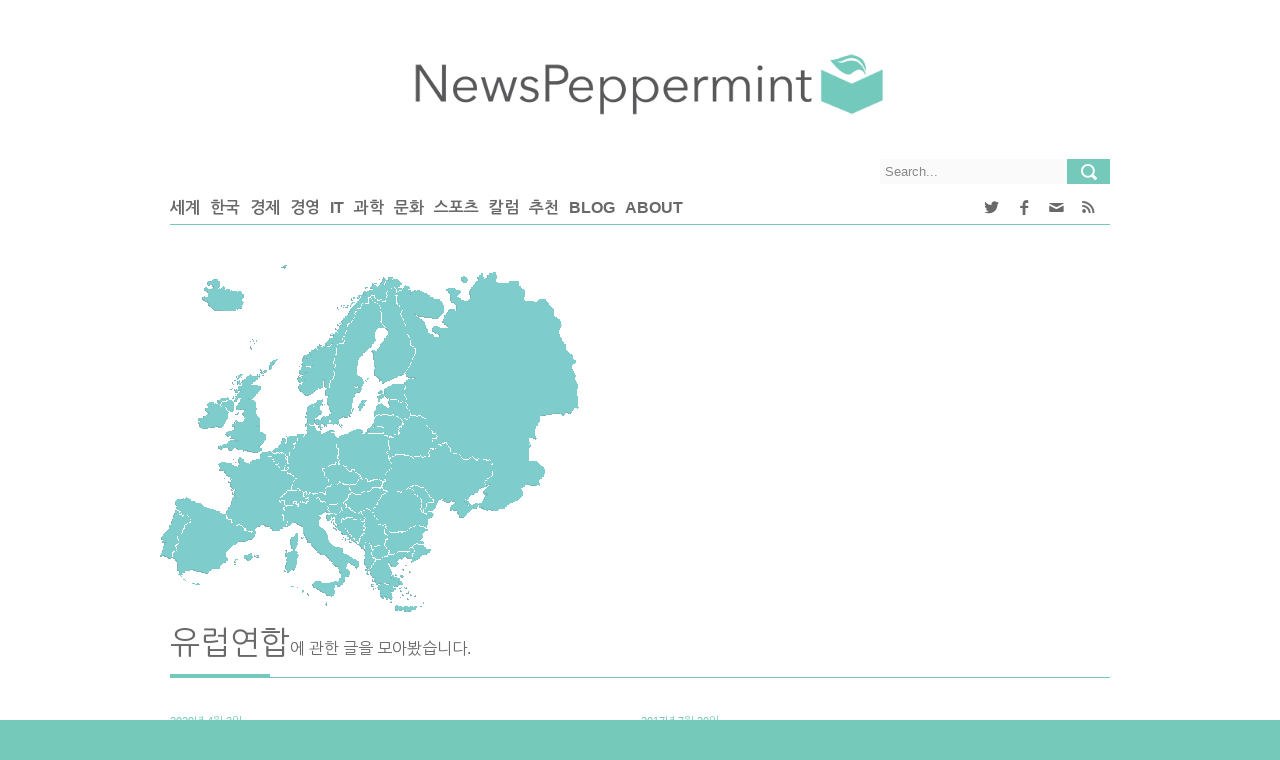

--- FILE ---
content_type: text/html; charset=UTF-8
request_url: https://newspeppermint.com/tag/%EC%9C%A0%EB%A1%9C%EC%A1%B4/
body_size: 14851
content:
<!DOCTYPE html >

<!--[if 0]필진들의 시간대(미국)와 독자들의 시간대(한국) 차이로 인해 사이트내에서 표시되는 날짜와 URL에 포함된 날짜 사이에 하루만큼의 괴리가 있습니다. ㅜㅜ 사이트 태생적인 문제... 
[endif]-->
<!--[if lt IE 7 ]><html class="ie ie6" lang="en"> <![endif]-->
<!--[if IE 7 ]><html class="ie ie7" lang="en"> <![endif]-->
<!--[if IE 8 ]><html class="ie ie8" lang="en"> <![endif]-->
<!--[if (gte IE 9)|!(IE)]><!-->
<html lang="ko-KR" xmlns:fb="https://www.facebook.com/2008/fbml" xmlns:addthis="https://www.addthis.com/help/api-spec" > <!--<![endif]-->
<head>

<meta http-equiv="Content-Type" content="text/html; charset=utf-8" />
<meta name="viewport" content="width=device-width, initial-scale=1, maximum-scale=1, user-scalable=no">
<style>
@media print {
	#header, #aside, #footer, .yarpp-related, .sharebox, .comments, .meta { display:none !important; }
	div {margin: 0 auto !important; max-width: 100% !important; overflow: visible !important}
	#content > div.container > div.main-content > div.single {page-break-inside: auto !important; display: block !important; width: 100% !important; /*page-break-before: always !important;*/ overflow: visible !important}
	#content > div.container > div.main-content > div.single > p { display: block !important; position: relative !important; margin: auto !important;/* page-break-after: always !important; page-break-before: always !important; page-break-inside: always !important; -webkit-region-break-inside: auto !important;*/ min-height: 10px !important;  overflow: visible !important}	
	/*p a {display: none !important;}*/


}</style>
<title>
	  유로존</title>
<link rel='stylesheet' id='first-css'  href='https://newspeppermint.com/wp-content/themes/news/shintrue-1.css' type='text/css' media='all' />
<link rel="shortcut icon" href="https://newspeppermint.com/wp-content/uploads/2014/07/Icon_FinalMint_Trans.png" />
<link rel="apple-touch-icon" href="https://newspeppermint.com/wp-content/uploads/2014/07/Icon_FinalMint_Margin.png">
<link rel="apple-touch-icon" sizes="114x114" href="https://newspeppermint.com/wp-content/uploads/2014/07/Icon_FinalMint_Margin.png">
<link rel="apple-touch-icon" sizes="72x72" href="https://newspeppermint.com/wp-content/uploads/2014/07/Icon_FinalMint_Margin.png">
<link rel="apple-touch-icon" sizes="144x144" href="https://newspeppermint.com/wp-content/uploads/2014/07/Icon_FinalMint_Margin.png">
<link rel='dns-prefetch' href='//ajax.googleapis.com' />
<link rel='dns-prefetch' href='//s7.addthis.com' />
<link rel='dns-prefetch' href='//fonts.googleapis.com' />
<link rel='dns-prefetch' href='//s.w.org' />
<link rel="alternate" type="application/rss+xml" title="NewsPeppermint &raquo; 피드" href="https://newspeppermint.com/feed/" />
<link rel="alternate" type="application/rss+xml" title="NewsPeppermint &raquo; 댓글 피드" href="https://newspeppermint.com/comments/feed/" />
<link rel="alternate" type="application/rss+xml" title="NewsPeppermint &raquo; 유로존 태그 피드" href="https://newspeppermint.com/tag/%ec%9c%a0%eb%a1%9c%ec%a1%b4/feed/" />
	<meta property="og:title" content="코로나채권, 유로존 부활의 열쇠 될까?"/>
	<meta property="og:description" content="조세, 재정 정책 권한 맡은 유럽 정부를 창설하지 않는 한 코로나채권은 오히려 유로존 붕괴의 촉매 될 수도 있습니다." />
	<meta property="og:url" content="https://newspeppermint.com/2020/04/03/coronabond/"/>
	<meta property="og:type" content="website"
	/>
	<meta property="og:site_name" content="NewsPeppermint"/>	
				<meta property="og:image" content="https://newspeppermint.com/wp-content/uploads/fb_header_img.png" />
		<meta name="twitter:image:src" content="https://newspeppermint.com/wp-content/uploads/fb_header_img.png"/>			
		
	<meta name="twitter:card" content="summary_large_image"/>
	<meta name="twitter:site" content="@newspeppermint"/>
	<meta name="twitter:creator" content="@newspeppermint">
	<meta name="twitter:title" content="코로나채권, 유로존 부활의 열쇠 될까?"/>
	<meta name="twitter:description" content="조세, 재정 정책 권한 맡은 유럽 정부를 창설하지 않는 한 코로나채권은 오히려 유로존 붕괴의 촉매 될 수도 있습니다."/>

<!-- This site uses the Google Analytics by ExactMetrics plugin v6.0.2 - Using Analytics tracking - https://www.exactmetrics.com/ -->
<!-- Note: ExactMetrics is not currently configured on this site. The site owner needs to authenticate with Google Analytics in the ExactMetrics settings panel. -->
<!-- No UA code set -->
<!-- / Google Analytics by ExactMetrics -->
		<script type="text/javascript">
			window._wpemojiSettings = {"baseUrl":"https:\/\/s.w.org\/images\/core\/emoji\/11\/72x72\/","ext":".png","svgUrl":"https:\/\/s.w.org\/images\/core\/emoji\/11\/svg\/","svgExt":".svg","source":{"concatemoji":"https:\/\/newspeppermint.com\/wp-includes\/js\/wp-emoji-release.min.js?ver=4.9.8"}};
			!function(a,b,c){function d(a,b){var c=String.fromCharCode;l.clearRect(0,0,k.width,k.height),l.fillText(c.apply(this,a),0,0);var d=k.toDataURL();l.clearRect(0,0,k.width,k.height),l.fillText(c.apply(this,b),0,0);var e=k.toDataURL();return d===e}function e(a){var b;if(!l||!l.fillText)return!1;switch(l.textBaseline="top",l.font="600 32px Arial",a){case"flag":return!(b=d([55356,56826,55356,56819],[55356,56826,8203,55356,56819]))&&(b=d([55356,57332,56128,56423,56128,56418,56128,56421,56128,56430,56128,56423,56128,56447],[55356,57332,8203,56128,56423,8203,56128,56418,8203,56128,56421,8203,56128,56430,8203,56128,56423,8203,56128,56447]),!b);case"emoji":return b=d([55358,56760,9792,65039],[55358,56760,8203,9792,65039]),!b}return!1}function f(a){var c=b.createElement("script");c.src=a,c.defer=c.type="text/javascript",b.getElementsByTagName("head")[0].appendChild(c)}var g,h,i,j,k=b.createElement("canvas"),l=k.getContext&&k.getContext("2d");for(j=Array("flag","emoji"),c.supports={everything:!0,everythingExceptFlag:!0},i=0;i<j.length;i++)c.supports[j[i]]=e(j[i]),c.supports.everything=c.supports.everything&&c.supports[j[i]],"flag"!==j[i]&&(c.supports.everythingExceptFlag=c.supports.everythingExceptFlag&&c.supports[j[i]]);c.supports.everythingExceptFlag=c.supports.everythingExceptFlag&&!c.supports.flag,c.DOMReady=!1,c.readyCallback=function(){c.DOMReady=!0},c.supports.everything||(h=function(){c.readyCallback()},b.addEventListener?(b.addEventListener("DOMContentLoaded",h,!1),a.addEventListener("load",h,!1)):(a.attachEvent("onload",h),b.attachEvent("onreadystatechange",function(){"complete"===b.readyState&&c.readyCallback()})),g=c.source||{},g.concatemoji?f(g.concatemoji):g.wpemoji&&g.twemoji&&(f(g.twemoji),f(g.wpemoji)))}(window,document,window._wpemojiSettings);
		</script>
		<style type="text/css">
img.wp-smiley,
img.emoji {
	display: inline !important;
	border: none !important;
	box-shadow: none !important;
	height: 1em !important;
	width: 1em !important;
	margin: 0 .07em !important;
	vertical-align: -0.1em !important;
	background: none !important;
	padding: 0 !important;
}
</style>
<link rel='stylesheet' id='flexslider-css'  href='https://newspeppermint.com/wp-content/themes/news/framework/css/flexslider.css?ver=1.0' type='text/css' media='all' />
<link rel='stylesheet' id='fontello-css'  href='https://newspeppermint.com/wp-content/themes/news/framework/css/fontello/fontello.css?ver=1.02' type='text/css' media='all' />
<link rel='stylesheet' id='superfish-css'  href='https://newspeppermint.com/wp-content/themes/news/framework/css/superfish.css?ver=1.0' type='text/css' media='all' />
<link rel='stylesheet' id='ui-css'  href='https://newspeppermint.com/wp-content/themes/news/framework/css/ui.css?ver=1.0' type='text/css' media='all' />
<link rel='stylesheet' id='base-css'  href='https://newspeppermint.com/wp-content/themes/news/framework/css/base.css?ver=1.0' type='text/css' media='all' />
<link rel='stylesheet' id='stylesheet-css'  href='https://newspeppermint.com/wp-content/themes/news/style.css?ver=1' type='text/css' media='all' />
<link rel='stylesheet' id='960-css'  href='https://newspeppermint.com/wp-content/themes/news/framework/css/960.css?ver=1.0' type='text/css' media='all' />
<link rel='stylesheet' id='959-css'  href='https://newspeppermint.com/wp-content/themes/news/framework/css/devices/1000.css?ver=1.0' type='text/css' media='only screen and (min-width: 768px) and (max-width: 1000px)' />
<link rel='stylesheet' id='767-css'  href='https://newspeppermint.com/wp-content/themes/news/framework/css/devices/767.css?ver=1.0' type='text/css' media='only screen and (min-width: 480px) and (max-width: 767px)' />
<link rel='stylesheet' id='479-css'  href='https://newspeppermint.com/wp-content/themes/news/framework/css/devices/479.css?ver=1.0' type='text/css' media='only screen and (min-width: 200px) and (max-width: 479px)' />
<link rel='stylesheet' id='shintrue-css'  href='https://newspeppermint.com/wp-content/themes/news/shintrue.css?ver=1.0' type='text/css' media='all' />
<link rel='stylesheet' id='mytheme-opensans-css'  href='https://fonts.googleapis.com/css?family=Merriweather+Sans%3A400%2C400italic%2C700%2C700italic%7CMerriweather+Sans%3A400%2C400italic%2C700%2C700italic%7CMerriweather+Sans%3A400%2C400italic%2C700%2C700italic%7CMerriweather+Sans%3A400%2C400italic%2C700%2C700italic%7CMerriweather+Sans%3A400%2C400italic%2C700%2C700italic%7CMerriweather+Sans%3A400%2C400italic%2C700%2C700italic%7CMerriweather+Sans%3A400%2C400italic%2C700%2C700italic%7CMerriweather+Sans%3A400%2C400italic%2C700%2C700italic%7CMerriweather+Sans%3A400%2C400italic%2C700%2C700italic%7CMerriweather+Sans%3A400%2C400italic%2C700%2C700italic%7CMerriweather+Sans%3A400%2C400italic%2C700%2C700italic%7CMerriweather+Sans%3A400%2C400italic%2C700%2C700italic&#038;ver=4.9.8' type='text/css' media='all' />
<link rel='stylesheet' id='addthis_all_pages-css'  href='https://newspeppermint.com/wp-content/plugins/addthis/frontend/build/addthis_wordpress_public.min.css?ver=4.9.8' type='text/css' media='all' />
<script type='text/javascript' src='https://s7.addthis.com/js/300/addthis_widget.js?ver=4.9.8#pubid=wp-bbd2fee898e79f829804b5a3d13199c2'></script>
<link rel='https://api.w.org/' href='https://newspeppermint.com/wp-json/' />
<link rel="EditURI" type="application/rsd+xml" title="RSD" href="https://newspeppermint.com/xmlrpc.php?rsd" />
<link rel="wlwmanifest" type="application/wlwmanifest+xml" href="https://newspeppermint.com/wp-includes/wlwmanifest.xml" /> 
<script data-cfasync="false" type="text/javascript">if (window.addthis_product === undefined) { window.addthis_product = "wpp"; } if (window.wp_product_version === undefined) { window.wp_product_version = "wpp-6.2.6"; } if (window.addthis_share === undefined) { window.addthis_share = {}; } if (window.addthis_config === undefined) { window.addthis_config = {"data_track_clickback":true,"ignore_server_config":true,"ui_atversion":300}; } if (window.addthis_layers === undefined) { window.addthis_layers = {}; } if (window.addthis_layers_tools === undefined) { window.addthis_layers_tools = [{"responsiveshare":{"numPreferredServices":4,"counts":"none","size":"32px","style":"responsive","shareCountThreshold":0,"services":"facebook,twitter,kakaotalk,kakao,email","elements":".addthis_inline_share_toolbox_82gh,.at-below-post,.at-above-post","id":"responsiveshare"}}]; } else { window.addthis_layers_tools.push({"responsiveshare":{"numPreferredServices":4,"counts":"none","size":"32px","style":"responsive","shareCountThreshold":0,"services":"facebook,twitter,kakaotalk,kakao,email","elements":".addthis_inline_share_toolbox_82gh,.at-below-post,.at-above-post","id":"responsiveshare"}});  } if (window.addthis_plugin_info === undefined) { window.addthis_plugin_info = {"info_status":"enabled","cms_name":"WordPress","plugin_name":"Share Buttons by AddThis","plugin_version":"6.2.6","plugin_mode":"WordPress","anonymous_profile_id":"wp-bbd2fee898e79f829804b5a3d13199c2","page_info":{"template":"archives","post_type":""},"sharing_enabled_on_post_via_metabox":false}; } 
                    (function() {
                      var first_load_interval_id = setInterval(function () {
                        if (typeof window.addthis !== 'undefined') {
                          window.clearInterval(first_load_interval_id);
                          if (typeof window.addthis_layers !== 'undefined' && Object.getOwnPropertyNames(window.addthis_layers).length > 0) {
                            window.addthis.layers(window.addthis_layers);
                          }
                          if (Array.isArray(window.addthis_layers_tools)) {
                            for (i = 0; i < window.addthis_layers_tools.length; i++) {
                              window.addthis.layers(window.addthis_layers_tools[i]);
                            }
                          }
                        }
                     },1000)
                    }());
                </script>
<!-- Custom CSS Codes
========================================================= -->

<!--[if IE]>
<style type="text/css">
  .controller{
		width:100%;
	}
</style>
<![endif]-->

<style>
	

	
	
	body{
		 
		font-size:12px; 
		font-weight:normal;  
		color:#454545;
	}
	body{
				background:url('') repeat top;
				
		background-color:#333;
		
	}
	
	@media only screen and (min-width: 1060px) and (max-width: 10000px) {
	.controller{
		width:100%;
	}
	}
	
	p{
		 
		font-size:12px; 
		font-weight:normal;  
		color:#454545;
		margin-top:0;
		margin-bottom:15px;
	}
	.logo{
		margin:45px 10px 30px 10px;
	}
	#nav a{text-transform:uppercase;}
	.sf-menu li a{
		 
		font-size:13px; 
		font-weight:bold;  
		color:#696969;
		text-transform:uppercase;}
	
	#carousel li:nth-child(1){
		border-bottom:none;
	}
	
	.sf-menu>li{
		margin-right:30px;
	}
	
	
	
	.sf-menu>li:hover>ul,
	.sf-menu>li.sfHover>ul {border-top:	4px solid #74c9bb;}
	nav#nav{border-bottom:1px solid #74c9bb;}
	.sf-menu>li>a:hover{border-bottom:3px solid #74c9bb;}
	.sf-menu>li.current-menu-item>a{border-bottom:3px solid #74c9bb;}
	.search .fs, .search2 .fs{background-color:#74c9bb;}
	.search .fs:hover, .search2 .fs:hover{background-color:#74c9bb;}
	a{color:#74c9bb;}
	h5.line{border-bottom:1px solid #74c9bb;}
	span.liner{border-bottom:4px solid #74c9bb;}
	.badg{background:#74c9bb;}
	.block span, .bestreview span, .block2 span, span.meta{color:#74c9bb;}
	.flex-direction-nav a{background-color:#74c9bb}
	.flexslider:hover .flex-next:hover, .flexslider:hover .flex-prev:hover {background-color:#74c9bb;}
	.ui-tabs .ui-tabs-nav li.ui-tabs-active {border-bottom:3px solid #74c9bb;}
	.ui-tabs .ui-tabs-panel {border-top:1px solid #74c9bb;}
	.ui-state-active .ui-icon{background-color:#74c9bb;}
	p.copyright{background:#74c9bb;}
	#footer{border-bottom:4px solid #74c9bb;}
	span.highlight{background:#74c9bb;}
	.relatednews ul li span{color:#74c9bb;}
	.comment-data p span{color:#74c9bb;}
	a.comment-reply-link:hover{background:#74c9bb;}
	.tagcloud a:hover{background:#74c9bb;}
	.pagination ul li span{	background-color:#74c9bb;}
	span.dropcap-box{background:#74c9bb;}
	span.dropcap-circle{background:#74c9bb;}
	.next:hover, .prev:hover {background-color:#74c9bb;}
	input#submit{background-color:#74c9bb;}
	a.send{background-color:#74c9bb;}
	input.wpcf7-submit{background-color:#74c9bb;}
	.pagination ul li a:hover{background-color:#74c9bb;}
	::-moz-selection { background: #74c9bb; color: #fff; text-shadow: none; }
	.::selection { background: #74c9bb; color: #fff; text-shadow: none; }
	
	h5.line{
		text-transform:uppercase;
	}
		
	h1{
		 
		font-size:24px; 
		font-weight:normal;  
		color:#454545;	
	}
	
	h2{
		 
		font-size:22px; 
		font-weight:normal;  
		color:#454545;	
	}
	
	h3{
		 
		font-size:20px; 
		font-weight:normal;  
		color:#454545;	
	}
	
	h4{
		 
		font-size:18px; 
		font-weight:normal;  
		color:#454545;	
	}
	
	h5{
		 
		font-size:16px; 
		font-weight:normal;  
		color:#454545;	
	}
	
	h6{
		 
		font-size:14px; 
		font-weight:normal;  
		color:#454545;	
	}
	.ui-tabs .ui-tabs-nav li{
		 
		font-size:14px; 
		font-weight:normal;  
		color:#454545;	
	}
	
	#mypassion-review-wrapper p, .mypassion-review-wrapper span .mypassion-user-review-description span, .mypassion-user-review-description b, .mypassion-review-criteria span{
		 
		font-size:12px; 
		font-weight:normal;  
	}
	#mypassion-review-wrapper h1{
		 
		font-size:24px; 
		font-weight:normal;  
	}
	#mypassion-review-wrapper h6{
		 
		font-size:14px; 
		font-weight:normal;  
	}
	#mypassion-review-wrapper #mypassion-review-header{
		 
		font-size:14px; 
		font-weight:normal;  
	}
	
	.next:hover, .prev:hover {
		background: -webkit-gradient(linear, 0% 0%, 0% 100%, from(#74c9bb), to(#C7E5DD)); /* Safari 4-5, Chrome 1-9 */ 
		background: -webkit-linear-gradient(top, #74c9bb, #C7E5DD);/* Safari 5.1, Chrome 10+ */  
		background: -moz-linear-gradient(top, #74c9bb, #C7E5DD); /* Firefox 3.6+ */ 
		background: -ms-linear-gradient(top, #74c9bb, #C7E5DD); /* IE 10 */ 
		background: -o-linear-gradient(top, #74c9bb, #C7E5DD);/* Opera 11.10+ */ 
	}
	input#submit, input[type="submit"]{
		background: -webkit-gradient(linear, 0% 0%, 0% 100%, from(#74c9bb), to(#C7E5DD)); /* Safari 4-5, Chrome 1-9 */ 
		background: -webkit-linear-gradient(top, #74c9bb, #C7E5DD);/* Safari 5.1, Chrome 10+ */  
		background: -moz-linear-gradient(top, #74c9bb, #C7E5DD); /* Firefox 3.6+ */ 
		background: -ms-linear-gradient(top, #74c9bb, #C7E5DD); /* IE 10 */ 
		background: -o-linear-gradient(top, #74c9bb, #C7E5DD);/* Opera 11.10+ */ 
	}
	input#submit:hover, input[type="submit"]:hover{
		background: -webkit-gradient(linear, 0% 0%, 0% 100%, from(#C7E5DD), to(#74c9bb)); /* Safari 4-5, Chrome 1-9 */ 
		background: -webkit-linear-gradient(top, #C7E5DD, #74c9bb);/* Safari 5.1, Chrome 10+ */  
		background: -moz-linear-gradient(top, #C7E5DD, #74c9bb); /* Firefox 3.6+ */ 
		background: -ms-linear-gradient(top, #C7E5DD, #74c9bb); /* IE 10 */ 
		background: -o-linear-gradient(top, #C7E5DD, #74c9bb);/* Opera 11.10+ */ 
		background-color:#555;
	}
	a.send{
		background: -webkit-gradient(linear, 0% 0%, 0% 100%, from(#74c9bb), to(#C7E5DD)); /* Safari 4-5, Chrome 1-9 */ 
		background: -webkit-linear-gradient(top, #74c9bb, #C7E5DD);/* Safari 5.1, Chrome 10+ */  
		background: -moz-linear-gradient(top, #74c9bb, #C7E5DD); /* Firefox 3.6+ */ 
		background: -ms-linear-gradient(top, #74c9bb, #C7E5DD); /* IE 10 */ 
		background: -o-linear-gradient(top, #74c9bb, #C7E5DD);/* Opera 11.10+ */ 
	}
	a.send:hover{
		background: -webkit-gradient(linear, 0% 0%, 0% 100%, from(#C7E5DD), to(#74c9bb)); /* Safari 4-5, Chrome 1-9 */ 
		background: -webkit-linear-gradient(top, #C7E5DD, #74c9bb);/* Safari 5.1, Chrome 10+ */  
		background: -moz-linear-gradient(top, #C7E5DD, #74c9bb); /* Firefox 3.6+ */ 
		background: -ms-linear-gradient(top, #C7E5DD, #74c9bb); /* IE 10 */ 
		background: -o-linear-gradient(top, #C7E5DD, #74c9bb);/* Opera 11.10+ */ 
		background-color:#555;
		text-decoration:none;
	}
	.pagination ul li a:hover{
		background: -webkit-gradient(linear, 0% 0%, 0% 100%, from(#74c9bb), to(#C7E5DD)); /* Safari 4-5, Chrome 1-9 */ 
		background: -webkit-linear-gradient(top, #74c9bb, #C7E5DD);/* Safari 5.1, Chrome 10+ */  
		background: -moz-linear-gradient(top, #74c9bb, #C7E5DD); /* Firefox 3.6+ */ 
		background: -ms-linear-gradient(top, #74c9bb, #C7E5DD); /* IE 10 */ 
		background: -o-linear-gradient(top, #74c9bb, #C7E5DD);/* Opera 11.10+ */ 
	}
	.pagination ul li span{
		background: -webkit-gradient(linear, 0% 0%, 0% 100%, from(#74c9bb), to(#C7E5DD)); /* Safari 4-5, Chrome 1-9 */ 
		background: -webkit-linear-gradient(top, #74c9bb, #C7E5DD);/* Safari 5.1, Chrome 10+ */  
		background: -moz-linear-gradient(top, #74c9bb, #C7E5DD); /* Firefox 3.6+ */ 
		background: -ms-linear-gradient(top, #74c9bb, #C7E5DD); /* IE 10 */ 
		background: -o-linear-gradient(top, #74c9bb, #C7E5DD);/* Opera 11.10+ */ 
	}
	div#tabs{
		border:none;
	}
	div#tabs ul{background:none;}
	div#tabs li{
		border-left:none;
		border-top:none;
		border-right:none;	
	}
	.caroufredsel_wrapper{
		min-height:175px;		
	}

		.controller2{ 	background:#FFF; }
.sf-menu>li>a{ 	border-bottom:3px solid #FFF; }
.sf-menu li ul{	background:#fafafa;}
div.search{		background:#fafafa;}
div.search2{	background:#fafafa;}
.block li, .bestreview li, .block3 li{border-bottom:1px solid #dbdbdb;}
.block a, .bestreview a{		color:#696969;}
#footer{		background:#fafafa;}
footer#footer h1, footer#footer h2, footer#footer h3, footer#footer h4, footer#footer h5, footer#footer h6 {color:#696969;}
h1 a, h2 a, h3 a, h4 a, h5 a, h6 a{	color:#696969;}
h1, h2, h3, h4, h5, h6{	color:#696969;}



.ui-state-active a,
.ui-state-active a:link,
.ui-state-active a:visited {color: #696969;}

.ui-state-default a,
.ui-state-default a:link,
.ui-state-default a:visited {	color: #696969;}

.ui-tabs-panel ul li{border-bottom:1px solid #dbdbdb;}
.tagcloud a{background:#f4f4f4;}
.sidebar ul.social li{background:#fafafa;}
.sidebar ul.social li span{color:#696969;}
.ui-tabs-panel a.title{	color:#696969;}
.sidebar ul.ads125 li a{background:#fafafa;}
.widget_nav_menu ul a{color:#696969;}

.ui-state-hover a,
.ui-state-hover a:hover,
.ui-state-hover a:link,
.ui-state-hover a:visited {
	color: #696969;
}
.ui-state-active,
.ui-widget-content .ui-state-active,
.ui-widget-header .ui-state-active {
	color: #696969;
}
.ui-state-default,
.ui-widget-content .ui-state-default,
.ui-widget-header .ui-state-default {
	color: #696969;
}
.breadcrumbs{
	border-bottom:1px solid #dbdbdb;
}
.pagination ul li a{
	background: -webkit-gradient(linear, 0% 0%, 0% 100%, from(#e2e2e2), to(#c9c9c9)); /* Safari 4-5, Chrome 1-9 */ 
	background: -webkit-linear-gradient(top, #e2e2e2, #c9c9c9);/* Safari 5.1, Chrome 10+ */  
	background: -moz-linear-gradient(top, #e2e2e2, #c9c9c9); /* Firefox 3.6+ */ 
	background: -ms-linear-gradient(top, #e2e2e2, #c9c9c9); /* IE 10 */ 
	background: -o-linear-gradient(top, #e2e2e2, #c9c9c9);/* Opera 11.10+ */ 
	background-color:#555;
}
nav.is-sticky{
	background:url(https://newspeppermint.com/wp-content/themes/news/framework/img/nav_bg1.png);
}

	


	
/* shintrue start */
body {background-image: none; background-color: #74c9bb}
/* shintrue end */
</style>

</head>

<body class="archive tag tag-360">
	<!-- Category IDs: 10888, 2, 10896 --><!-- Category ID for slug "npsbs": 17791 -->
<div id="fb-root"></div>

<!-- Body Wrapper -->
<div class="body-wrapper">
	<div class="controller">
    <div class="controller2">
    
    <!-- Header -->
        <header id="header">
            <div class="container">
            
                <div class="column">
                    <div class="logo">
                        <a href="https://newspeppermint.com"><img src="https://newspeppermint.com/wp-content/uploads/2014/07/NPlogo3.png" alt="" /></a>
                    </div>
                    
                                        

                    
                    <!-- Nav -->
                    <nav id="nav"	
                    >						
						<div class="search desktop-only">
                        <form action="https://newspeppermint.com/" method="get">
                            <input type="text" value="Search..." onblur="if(this.value=='') this.value=this.defaultValue;" onfocus="if(this.value==this.defaultValue) this.value='';" class="ft" name="s"/>
                            <input type="submit" value="" class="fs">
                        </form>
                    	</div>              

                    	<div class="menu-site-container"><ul id="menu-main" class="sf-menu desktop-only"><li id="menu-item-26032" class="menu-item menu-item-type-taxonomy menu-item-object-category menu-item-26032"><a href="https://newspeppermint.com/category/world-politics/">세계</a></li>
<li id="menu-item-26035" class="menu-item menu-item-type-taxonomy menu-item-object-category menu-item-26035"><a href="https://newspeppermint.com/category/korea/">한국</a></li>
<li id="menu-item-26029" class="menu-item menu-item-type-taxonomy menu-item-object-category menu-item-26029"><a href="https://newspeppermint.com/category/economy/">경제</a></li>
<li id="menu-item-26028" class="menu-item menu-item-type-taxonomy menu-item-object-category menu-item-26028"><a href="https://newspeppermint.com/category/business/">경영</a></li>
<li id="menu-item-27757" class="menu-item menu-item-type-taxonomy menu-item-object-category menu-item-27757"><a href="https://newspeppermint.com/category/it/">IT</a></li>
<li id="menu-item-26030" class="menu-item menu-item-type-taxonomy menu-item-object-category menu-item-26030"><a href="https://newspeppermint.com/category/science-environment/">과학</a></li>
<li id="menu-item-26031" class="menu-item menu-item-type-taxonomy menu-item-object-category menu-item-26031"><a href="https://newspeppermint.com/category/lifestyle/">문화</a></li>
<li id="menu-item-26033" class="menu-item menu-item-type-taxonomy menu-item-object-category menu-item-26033"><a href="https://newspeppermint.com/category/sports/">스포츠</a></li>
<li id="menu-item-26034" class="menu-item menu-item-type-taxonomy menu-item-object-category menu-item-26034"><a href="https://newspeppermint.com/category/column/">칼럼</a></li>
<li id="menu-item-30390" class="menu-item menu-item-type-taxonomy menu-item-object-category menu-item-30390"><a href="https://newspeppermint.com/category/%ec%b6%94%ec%b2%9c/">추천</a></li>
<li id="menu-item-26085" class="menu-item menu-item-type-taxonomy menu-item-object-category menu-item-26085"><a href="https://newspeppermint.com/category/blog/">Blog</a></li>
<li id="menu-item-26054" class="menu-item menu-item-type-post_type menu-item-object-page menu-item-26054"><a href="https://newspeppermint.com/about/">About</a></li>
</ul></div>						<div class="menu-container header-container mobile-only">
						<select name="archive-dropdown">							
							<option value="" class="icon-drawer option-default">&#x2630;</option>
							<option value='/about'>About</option>
							<option value='/category/blog'>Blog</option>
							<option value="/category/world-politics/">세계</option>
							<option value="/category/korea/">한국</option>
							<option value="/category/economy/">경제</option>
							<option value="/category/business/">경영</option>
							<option value="/category/science-environment/">과학</option>
							<option value="/category/it/">IT</option>							
							<option value="/category/lifestyle/">문화</option>
							<option value="/category/sports/">스포츠</option>
							<option value="/category/column/">칼럼</option>
							<option value="/donate">DONATE</option>
						</select></div>
						<div class="icon-search mobile-only"></div>

                        <div class="social-container header-container desktop-only"><ul id="menu-network" class="sf-menu">
							                        	<li id="menu-item-twitter" class="menu-item menu-item-type-custom menu-item-object-custom no-current-menu-item no-current_page_item menu-item-twitter"><a href="//twitter.com/newspeppermint" target="_blank"><i class="icon-twitter"><span class="text-alt-icon">Twitter</span></i></a></li>
							<li id="menu-item-fb" class="menu-item menu-item-type-taxonomy menu-item-object-category menu-item-fb"><a href="//facebook.com/newspeppermint" target="_blank"><i class="icon-facebook"><span class="text-alt-icon">Facebook</span></i></a></li>
							<li id="menu-item-email" class="menu-item menu-item-type-taxonomy menu-item-object-category menu-item-email"><a href="http://newspeppermint.us4.list-manage.com/subscribe?u=20844987f7cdf6a6f2c4e3ce9&id=bf71e8e42b" target="_blank"><i class="icon-mail"><span class="text-alt-icon">email</span></i></a></li>
							<li id="menu-item-rss" class="menu-item menu-item-type-taxonomy menu-item-object-category menu-item-rss"><a href="/rss" target="_blank"><i class="icon-rss"><span class="text-alt-icon">RSS</span></i></a></li>							
						</ul>
						</div>		
						<div class="follow-container header-container mobile-only">
						<select name="archive-dropdown">
						<option value="" class="option-default">FOLLOW</option>
							<option value='//twitter.com/newspeppermint'>Twitter</option>
							<option value='//facebook.com/newspeppermint'>Facebook</option>
							<option value='//newspeppermint.us4.list-manage.com/subscribe?u=20844987f7cdf6a6f2c4e3ce9&id=bf71e8e42b'>Email</option>
							<option value='/rss'>RSS</option>							
						</select></div>
                    </nav>
                    <!-- /Nav -->
                </div>
            </div>
        </header>
        <!-- /Header -->
    <!-- Content -->
        <section id="content">
            <div class="container">
            	<!-- Main Content -->
                
                                
                <div class="main-content ">
                	<img src="https://newspeppermint.com/wp-content/themes/news/tag-eu.png"/>             	
                	<div class="column no-two-third">
						                            <h5 class="title line"><span style="font-size: 32px">유럽연합</span>에 관한 글을 모아봤습니다.</h5>
                                            	<span class="liner"></span>

                        <div class="outerwide">
    
                            <ul class="block2">
                                                                
                                <li>
                                    <div id="post-68212" class="post-68212 post type-post status-publish format-standard hentry category-economy category-world-politics category-column tag-coronabond tag-1792 tag-17212 tag-635 tag-360 tag-766 tag-17176 tag-17208 tag-17207">
                                        <a href="https://newspeppermint.com/2020/04/03/coronabond/"></a>
                                        <p>
                                            <span>2020년 4월 3일.</span>
                                            <span class="art-title"><a href="https://newspeppermint.com/2020/04/03/coronabond/">코로나채권, 유로존 부활의 열쇠 될까?</a></span>
                                        </p>
                                                                                                                            
                                            <span class="meta2">4750 Views </span>
                                            
                                        										                            				<p><div class="at-above-post-arch-page addthis_tool" data-url="https://newspeppermint.com/2020/04/03/coronabond/"></div>조세, 재정 정책 권한 맡은 유럽 정부를 창설하지 않는 한 코로나채권은 오히려 유로존 붕괴의 촉매 될 수도 있습니다.<!-- AddThis Advanced Settings above via filter on get_the_excerpt --><!-- AddThis Advanced Settings below via filter on get_the_excerpt --><!-- AddThis Advanced Settings generic via filter on get_the_excerpt --><!-- AddThis Share Buttons above via filter on get_the_excerpt --><!-- AddThis Share Buttons below via filter on get_the_excerpt --><div class="at-below-post-arch-page addthis_tool" data-url="https://newspeppermint.com/2020/04/03/coronabond/"></div><!-- AddThis Share Buttons generic via filter on get_the_excerpt --> <span class="meta-nav">&rarr;</span> <a href="https://newspeppermint.com/2020/04/03/coronabond/">더 보기 </a>	</p><div class="at-above-post-arch-page addthis_tool" data-url="https://newspeppermint.com/2020/04/03/coronabond/"></div><!-- AddThis Advanced Settings above via filter on the_excerpt --><!-- AddThis Advanced Settings below via filter on the_excerpt --><!-- AddThis Advanced Settings generic via filter on the_excerpt --><!-- AddThis Share Buttons above via filter on the_excerpt --><!-- AddThis Share Buttons below via filter on the_excerpt --><div class="at-below-post-arch-page addthis_tool" data-url="https://newspeppermint.com/2020/04/03/coronabond/"></div><!-- AddThis Share Buttons generic via filter on the_excerpt -->                                    </div>
                                </li>
                                
                                                                
                                <li>
                                    <div id="post-45154" class="post-45154 post type-post status-publish format-standard hentry category-economy category-world-politics tag-1464 tag-3310 tag-12007 tag-127 tag-191 tag-360">
                                        <a href="https://newspeppermint.com/2017/07/30/spaineconomy/"></a>
                                        <p>
                                            <span>2017년 7월 30일.</span>
                                            <span class="art-title"><a href="https://newspeppermint.com/2017/07/30/spaineconomy/">마침내 회복세로 돌아선 스페인 경제</a></span>
                                        </p>
                                                                                                                            
                                            <span class="meta2">9486 Views </span>
                                            
                                        										                            				<p><div class="at-above-post-arch-page addthis_tool" data-url="https://newspeppermint.com/2017/07/30/spaineconomy/"></div>10년 가까이 이어진 스페인의 경기 침체가 마침내 끝나가고 있습니다. 이는 스페인뿐 아니라 유로존과 전 세계 경제에 모두 희소식입니다.<!-- AddThis Advanced Settings above via filter on get_the_excerpt --><!-- AddThis Advanced Settings below via filter on get_the_excerpt --><!-- AddThis Advanced Settings generic via filter on get_the_excerpt --><!-- AddThis Share Buttons above via filter on get_the_excerpt --><!-- AddThis Share Buttons below via filter on get_the_excerpt --><div class="at-below-post-arch-page addthis_tool" data-url="https://newspeppermint.com/2017/07/30/spaineconomy/"></div><!-- AddThis Share Buttons generic via filter on get_the_excerpt --> <span class="meta-nav">&rarr;</span> <a href="https://newspeppermint.com/2017/07/30/spaineconomy/">더 보기 </a>	</p><div class="at-above-post-arch-page addthis_tool" data-url="https://newspeppermint.com/2017/07/30/spaineconomy/"></div><!-- AddThis Advanced Settings above via filter on the_excerpt --><!-- AddThis Advanced Settings below via filter on the_excerpt --><!-- AddThis Advanced Settings generic via filter on the_excerpt --><!-- AddThis Share Buttons above via filter on the_excerpt --><!-- AddThis Share Buttons below via filter on the_excerpt --><div class="at-below-post-arch-page addthis_tool" data-url="https://newspeppermint.com/2017/07/30/spaineconomy/"></div><!-- AddThis Share Buttons generic via filter on the_excerpt -->                                    </div>
                                </li>
                                
                                                                
                                <li>
                                    <div id="post-39289" class="post-39289 post type-post status-publish format-standard hentry category-business category-world-politics tag-eurozone tag-1464 tag-14890 tag-154 tag-360">
                                        <a href="https://newspeppermint.com/2016/05/01/europe/"></a>
                                        <p>
                                            <span>2016년 5월 1일.</span>
                                            <span class="art-title"><a href="https://newspeppermint.com/2016/05/01/europe/">유럽 경제, 8년간의 긴 방황 끝에 제 자리 찾다</a></span>
                                        </p>
                                                                                                                            
                                            <span class="meta2">7310 Views </span>
                                            
                                        										                            				<p><div class="at-above-post-arch-page addthis_tool" data-url="https://newspeppermint.com/2016/05/01/europe/"></div>유럽의 경제 위기가 마침내 적어도 한 가지 경제 지표상으로는 끝이 났습니다. 지난 금요일, 유럽 연합은 유로를 사용하는 유로존 19개국의 경제가 지난해 1/4분기에 비해 같은 기간 0.6% 성장했다고 발표했습니다. 이를 연간 성장률로 환산하면 2.2% 경제 성장을 의미하는데, 이는 유로존 위기 이전에 경제 성장률이 최고치에 달했던 2008년 초반보다 조금 더 높은 수치입니다. 런던 정경대학의 연구원인 이안 벡(Iain Begg)은 말했습니다. &#8220;오랫동안 기다렸던 경기 회복이 마침내 시작되었습니다.&#8221; 물론 유럽이 완전히 경제 위기를 벗어났다고 자축하기에는 <span class="meta-nav">&rarr;</span> <a href="https://newspeppermint.com/2016/05/01/europe/">더 보기 </a><!-- AddThis Advanced Settings above via filter on get_the_excerpt --><!-- AddThis Advanced Settings below via filter on get_the_excerpt --><!-- AddThis Advanced Settings generic via filter on get_the_excerpt --><!-- AddThis Share Buttons above via filter on get_the_excerpt --><!-- AddThis Share Buttons below via filter on get_the_excerpt --><div class="at-below-post-arch-page addthis_tool" data-url="https://newspeppermint.com/2016/05/01/europe/"></div><!-- AddThis Share Buttons generic via filter on get_the_excerpt -->	</p><div class="at-above-post-arch-page addthis_tool" data-url="https://newspeppermint.com/2016/05/01/europe/"></div><!-- AddThis Advanced Settings above via filter on the_excerpt --><!-- AddThis Advanced Settings below via filter on the_excerpt --><!-- AddThis Advanced Settings generic via filter on the_excerpt --><!-- AddThis Share Buttons above via filter on the_excerpt --><!-- AddThis Share Buttons below via filter on the_excerpt --><div class="at-below-post-arch-page addthis_tool" data-url="https://newspeppermint.com/2016/05/01/europe/"></div><!-- AddThis Share Buttons generic via filter on the_excerpt -->                                    </div>
                                </li>
                                
                                                                
                                <li>
                                    <div id="post-32674" class="post-32674 post type-post status-publish format-standard hentry category-economy category-world-politics tag-13304 tag-819 tag-3084 tag-13305 tag-360">
                                        <a href="https://newspeppermint.com/2015/07/01/greekdebt/"></a>
                                        <p>
                                            <span>2015년 7월 1일.</span>
                                            <span class="art-title"><a href="https://newspeppermint.com/2015/07/01/greekdebt/">그리스 부채 위기 톺아보기</a></span>
                                        </p>
                                                                                                                            
                                            <span class="meta2">3882 Views </span>
                                            
                                        										                            				<p><div class="at-above-post-arch-page addthis_tool" data-url="https://newspeppermint.com/2015/07/01/greekdebt/"></div>그리스 부채 위기의 원인과 진행 상황, 그리고 국민 투표 이후 발생할 상황에 대해 뉴욕타임즈가 쉽게 설명해드립니다. <!-- AddThis Advanced Settings above via filter on get_the_excerpt --><!-- AddThis Advanced Settings below via filter on get_the_excerpt --><!-- AddThis Advanced Settings generic via filter on get_the_excerpt --><!-- AddThis Share Buttons above via filter on get_the_excerpt --><!-- AddThis Share Buttons below via filter on get_the_excerpt --><div class="at-below-post-arch-page addthis_tool" data-url="https://newspeppermint.com/2015/07/01/greekdebt/"></div><!-- AddThis Share Buttons generic via filter on get_the_excerpt --> <span class="meta-nav">&rarr;</span> <a href="https://newspeppermint.com/2015/07/01/greekdebt/">더 보기 </a>	</p><div class="at-above-post-arch-page addthis_tool" data-url="https://newspeppermint.com/2015/07/01/greekdebt/"></div><!-- AddThis Advanced Settings above via filter on the_excerpt --><!-- AddThis Advanced Settings below via filter on the_excerpt --><!-- AddThis Advanced Settings generic via filter on the_excerpt --><!-- AddThis Share Buttons above via filter on the_excerpt --><!-- AddThis Share Buttons below via filter on the_excerpt --><div class="at-below-post-arch-page addthis_tool" data-url="https://newspeppermint.com/2015/07/01/greekdebt/"></div><!-- AddThis Share Buttons generic via filter on the_excerpt -->                                    </div>
                                </li>
                                
                                                                
                                <li>
                                    <div id="post-30467" class="post-30467 post type-post status-publish format-standard hentry category-world-politics tag-1652 tag-681 tag-360 tag-11811 tag-2651 tag-6297 tag-192 tag-7490">
                                        <a href="https://newspeppermint.com/2014/11/25/champelysees/"></a>
                                        <p>
                                            <span>2014년 11월 25일.</span>
                                            <span class="art-title"><a href="https://newspeppermint.com/2014/11/25/champelysees/">샹젤리제 거리의 크리스마스트리 점등 시기는 경제 상황에 따라 달라진다?</a></span>
                                        </p>
                                                                                                                            
                                            <span class="meta2">4005 Views </span>
                                            
                                        										                            				<p><div class="at-above-post-arch-page addthis_tool" data-url="https://newspeppermint.com/2014/11/25/champelysees/"></div>꼭 그런 건 아니지만, 최근 점등식 시기를 살펴보면 그런 말이 나올 법도 합니다.<!-- AddThis Advanced Settings above via filter on get_the_excerpt --><!-- AddThis Advanced Settings below via filter on get_the_excerpt --><!-- AddThis Advanced Settings generic via filter on get_the_excerpt --><!-- AddThis Share Buttons above via filter on get_the_excerpt --><!-- AddThis Share Buttons below via filter on get_the_excerpt --><div class="at-below-post-arch-page addthis_tool" data-url="https://newspeppermint.com/2014/11/25/champelysees/"></div><!-- AddThis Share Buttons generic via filter on get_the_excerpt --> <span class="meta-nav">&rarr;</span> <a href="https://newspeppermint.com/2014/11/25/champelysees/">더 보기 </a>	</p><div class="at-above-post-arch-page addthis_tool" data-url="https://newspeppermint.com/2014/11/25/champelysees/"></div><!-- AddThis Advanced Settings above via filter on the_excerpt --><!-- AddThis Advanced Settings below via filter on the_excerpt --><!-- AddThis Advanced Settings generic via filter on the_excerpt --><!-- AddThis Share Buttons above via filter on the_excerpt --><!-- AddThis Share Buttons below via filter on the_excerpt --><div class="at-below-post-arch-page addthis_tool" data-url="https://newspeppermint.com/2014/11/25/champelysees/"></div><!-- AddThis Share Buttons generic via filter on the_excerpt -->                                    </div>
                                </li>
                                
                                                                
                                <li>
                                    <div id="post-21193" class="post-21193 post type-post status-publish format-standard hentry category-economy-business tag-imf tag-1319 tag-5218 tag-5219 tag-9313 tag-3693 tag-9314 tag-360 tag-7842 tag-370">
                                        <a href="https://newspeppermint.com/2014/03/05/debtandgrowth/"></a>
                                        <p>
                                            <span>2014년 3월 5일.</span>
                                            <span class="art-title"><a href="https://newspeppermint.com/2014/03/05/debtandgrowth/">정부 부채와 경제 성장의 관계: 라인하트 &amp; 로고프 명제의 수정</a></span>
                                        </p>
                                                                                                                            
                                            <span class="meta2">6660 Views </span>
                                            
                                        										                            				<p><div class="at-above-post-arch-page addthis_tool" data-url="https://newspeppermint.com/2014/03/05/debtandgrowth/"></div>정부 부채가 너무 많으면 경제 성장에 짐이 될까요? 2010년 하버드 대학의 경제학자인 카르멘 라인하트(Carmen Reinhart)와 케네스 로고프(Kenneth Rogoff)는 GDP 대비 정부 부채 비율이 90% 선을 넘게 되면 경제 성장이 급격히 둔화되는 경향이 있다는 주장을 내놓았습니다. 이들이 이 주장을 제시했을 당시 모두가 이 주장에 동의한 것은 아닙니다. 2013년에는 메사추세츠 대학-엠허스트의 세 경제학자가 라인하트와 로고프의 논문에서 엑셀 실수가 있었고 이것이 라인하트와 로고프 논문의 결론을 유도했다고 발표하기도 했습니다. 최근 국제통화기금(IMF) 소속 경제학자들이 발표한 논문은 라인하트와 <span class="meta-nav">&rarr;</span> <a href="https://newspeppermint.com/2014/03/05/debtandgrowth/">더 보기 </a><!-- AddThis Advanced Settings above via filter on get_the_excerpt --><!-- AddThis Advanced Settings below via filter on get_the_excerpt --><!-- AddThis Advanced Settings generic via filter on get_the_excerpt --><!-- AddThis Share Buttons above via filter on get_the_excerpt --><!-- AddThis Share Buttons below via filter on get_the_excerpt --><div class="at-below-post-arch-page addthis_tool" data-url="https://newspeppermint.com/2014/03/05/debtandgrowth/"></div><!-- AddThis Share Buttons generic via filter on get_the_excerpt -->	</p><div class="at-above-post-arch-page addthis_tool" data-url="https://newspeppermint.com/2014/03/05/debtandgrowth/"></div><!-- AddThis Advanced Settings above via filter on the_excerpt --><!-- AddThis Advanced Settings below via filter on the_excerpt --><!-- AddThis Advanced Settings generic via filter on the_excerpt --><!-- AddThis Share Buttons above via filter on the_excerpt --><!-- AddThis Share Buttons below via filter on the_excerpt --><div class="at-below-post-arch-page addthis_tool" data-url="https://newspeppermint.com/2014/03/05/debtandgrowth/"></div><!-- AddThis Share Buttons generic via filter on the_excerpt -->                                    </div>
                                </li>
                                
                                                                
                                <li>
                                    <div id="post-19502" class="post-19502 post type-post status-publish format-standard hentry category-economy-business tag-7511 tag-3084 tag-5218 tag-5219 tag-114 tag-3693 tag-1152 tag-360">
                                        <a href="https://newspeppermint.com/2014/01/07/usfastrecovery/"></a>
                                        <p>
                                            <span>2014년 1월 7일.</span>
                                            <span class="art-title"><a href="https://newspeppermint.com/2014/01/07/usfastrecovery/">왜 미국은 유럽보다 빨리 금융 위기에서 회복했나?</a></span>
                                        </p>
                                                                                                                            
                                            <span class="meta2">5498 Views </span>
                                            
                                        										                            				<p><div class="at-above-post-arch-page addthis_tool" data-url="https://newspeppermint.com/2014/01/07/usfastrecovery/"></div>학계에서는 지난 2008년 금융위기 이후 미국의 회복 속도가 예상만큼 빠르지 않은 이유에 대해서 정부의 경기부양 정책 규모가 충분하지 않아서인지, 아니면 반대로 정부의 지나친 간섭이 초래한 비효율 때문인지, 혹은 느린 경제성장이 이제 하나의 규범이 되었는지에 대한 격렬한 논쟁이 있었습니다. 하지만 최근 연구 결과에 따르면 이 논쟁들은 공통적으로 잘못된 전제를 가정하고 있을 가능성이 있습니다. 필라델피아에서 열린 전미경제학회에서 하버드의 두 경제학자, 라인하트(Carmen Reinhart)와 로고프(Kenneth Rogoff)가 발표한 논문에 따르면 지난 200년간 전 세계에서 발생했던 <span class="meta-nav">&rarr;</span> <a href="https://newspeppermint.com/2014/01/07/usfastrecovery/">더 보기 </a><!-- AddThis Advanced Settings above via filter on get_the_excerpt --><!-- AddThis Advanced Settings below via filter on get_the_excerpt --><!-- AddThis Advanced Settings generic via filter on get_the_excerpt --><!-- AddThis Share Buttons above via filter on get_the_excerpt --><!-- AddThis Share Buttons below via filter on get_the_excerpt --><div class="at-below-post-arch-page addthis_tool" data-url="https://newspeppermint.com/2014/01/07/usfastrecovery/"></div><!-- AddThis Share Buttons generic via filter on get_the_excerpt -->	</p><div class="at-above-post-arch-page addthis_tool" data-url="https://newspeppermint.com/2014/01/07/usfastrecovery/"></div><!-- AddThis Advanced Settings above via filter on the_excerpt --><!-- AddThis Advanced Settings below via filter on the_excerpt --><!-- AddThis Advanced Settings generic via filter on the_excerpt --><!-- AddThis Share Buttons above via filter on the_excerpt --><!-- AddThis Share Buttons below via filter on the_excerpt --><div class="at-below-post-arch-page addthis_tool" data-url="https://newspeppermint.com/2014/01/07/usfastrecovery/"></div><!-- AddThis Share Buttons generic via filter on the_excerpt -->                                    </div>
                                </li>
                                
                                                                
                                <li>
                                    <div id="post-18363" class="post-18363 post type-post status-publish format-standard hentry category-economy-business tag-bailout tag-imf tag-4675 tag-6119 tag-3360 tag-819 tag-3084 tag-8387 tag-360">
                                        <a href="https://newspeppermint.com/2013/11/27/imfshiftsitsapproachtobailouts/"></a>
                                        <p>
                                            <span>2013년 11월 27일.</span>
                                            <span class="art-title"><a href="https://newspeppermint.com/2013/11/27/imfshiftsitsapproachtobailouts/">국제통화기금(IMF) 구제금융 정책 바뀌나</a></span>
                                        </p>
                                                                                                                            
                                            <span class="meta2">4545 Views </span>
                                            
                                        										                            				<p><div class="at-above-post-arch-page addthis_tool" data-url="https://newspeppermint.com/2013/11/27/imfshiftsitsapproachtobailouts/"></div>그리스나 포르투갈과 같은 채무국에 모든 부담을 지게 한 구조 때문에 유로존 위기가 발생했다고 결론을 내린 국제통화기금(IMF)이 구제금융에 대한 접근법을 바꾸려고 노력하고 있습니다. 국제통화기금이 준비하고 있는 새로운 제안서는 구제금융 과정에서 채무국의 채권을 산 채권국이나 투자자들도 비용을 부담하는 내용을 포함하고 있습니다. 위기에 빠진 국가의 국민들 뿐만 아니라 위기 국가의 채권을 산 투자자들도 책임을 함께 져야 한다는 것입니다. 국제통화기금은 유로존 위기에 대한 해결책을 제시하는 과정에서 독일과 같이 그리스의 채권을 소유하고 있는 유럽 국가들이 부채 <span class="meta-nav">&rarr;</span> <a href="https://newspeppermint.com/2013/11/27/imfshiftsitsapproachtobailouts/">더 보기 </a><!-- AddThis Advanced Settings above via filter on get_the_excerpt --><!-- AddThis Advanced Settings below via filter on get_the_excerpt --><!-- AddThis Advanced Settings generic via filter on get_the_excerpt --><!-- AddThis Share Buttons above via filter on get_the_excerpt --><!-- AddThis Share Buttons below via filter on get_the_excerpt --><div class="at-below-post-arch-page addthis_tool" data-url="https://newspeppermint.com/2013/11/27/imfshiftsitsapproachtobailouts/"></div><!-- AddThis Share Buttons generic via filter on get_the_excerpt -->	</p><div class="at-above-post-arch-page addthis_tool" data-url="https://newspeppermint.com/2013/11/27/imfshiftsitsapproachtobailouts/"></div><!-- AddThis Advanced Settings above via filter on the_excerpt --><!-- AddThis Advanced Settings below via filter on the_excerpt --><!-- AddThis Advanced Settings generic via filter on the_excerpt --><!-- AddThis Share Buttons above via filter on the_excerpt --><!-- AddThis Share Buttons below via filter on the_excerpt --><div class="at-below-post-arch-page addthis_tool" data-url="https://newspeppermint.com/2013/11/27/imfshiftsitsapproachtobailouts/"></div><!-- AddThis Share Buttons generic via filter on the_excerpt -->                                    </div>
                                </li>
                                
                                                                
                                <li>
                                    <div id="post-17543" class="post-17543 post type-post status-publish format-standard hentry category-economy-business tag-1464 tag-154 tag-127 tag-191 tag-3017 tag-360">
                                        <a href="https://newspeppermint.com/2013/10/24/signsoflifeineurozonecouldpointtorecovery/"></a>
                                        <p>
                                            <span>2013년 10월 24일.</span>
                                            <span class="art-title"><a href="https://newspeppermint.com/2013/10/24/signsoflifeineurozonecouldpointtorecovery/">유럽 경제, 드디어 회복되나?</a></span>
                                        </p>
                                                                                                                            
                                            <span class="meta2">4698 Views </span>
                                            
                                        										                            				<p><div class="at-above-post-arch-page addthis_tool" data-url="https://newspeppermint.com/2013/10/24/signsoflifeineurozonecouldpointtorecovery/"></div>여전히 신중해야 하지만 유럽 경제의 최악은 지났다는 여러가지 신호들이 보이고 있습니다. 유로존 위기가 경제적, 사회적, 정치적 문제들을 야기하고 하나의 유럽이라는 아이디어에도 위협을 가했지만 최근 유로존 국가들은 경기 침체에서 벗어나고 있는 모습입니다. 가장 놀라운 뉴스는 바로 스페인이 올 3분기에 드디어 지난 2년간의 경기 침체에서 벗어나 0.4% 성장할 것이라는 것입니다. 주택 거품과 26%에 달하는 실업률로 스페인은 유로존 부채 위기의 상징이었습니다. 스페인은 9분기 동안 계속 경제가 위축되었습니다. 하지만 이번 달 스페인 주식 시장은 <span class="meta-nav">&rarr;</span> <a href="https://newspeppermint.com/2013/10/24/signsoflifeineurozonecouldpointtorecovery/">더 보기 </a><!-- AddThis Advanced Settings above via filter on get_the_excerpt --><!-- AddThis Advanced Settings below via filter on get_the_excerpt --><!-- AddThis Advanced Settings generic via filter on get_the_excerpt --><!-- AddThis Share Buttons above via filter on get_the_excerpt --><!-- AddThis Share Buttons below via filter on get_the_excerpt --><div class="at-below-post-arch-page addthis_tool" data-url="https://newspeppermint.com/2013/10/24/signsoflifeineurozonecouldpointtorecovery/"></div><!-- AddThis Share Buttons generic via filter on get_the_excerpt -->	</p><div class="at-above-post-arch-page addthis_tool" data-url="https://newspeppermint.com/2013/10/24/signsoflifeineurozonecouldpointtorecovery/"></div><!-- AddThis Advanced Settings above via filter on the_excerpt --><!-- AddThis Advanced Settings below via filter on the_excerpt --><!-- AddThis Advanced Settings generic via filter on the_excerpt --><!-- AddThis Share Buttons above via filter on the_excerpt --><!-- AddThis Share Buttons below via filter on the_excerpt --><div class="at-below-post-arch-page addthis_tool" data-url="https://newspeppermint.com/2013/10/24/signsoflifeineurozonecouldpointtorecovery/"></div><!-- AddThis Share Buttons generic via filter on the_excerpt -->                                    </div>
                                </li>
                                
                                                                
                                <li>
                                    <div id="post-15724" class="post-15724 post type-post status-publish format-standard hentry category-economy-business tag-debt-crisis tag-eurozone tag-1464 tag-1319 tag-819 tag-635 tag-4868 tag-360">
                                        <a href="https://newspeppermint.com/2013/08/14/eurozoneexitrecession/"></a>
                                        <p>
                                            <span>2013년 8월 14일.</span>
                                            <span class="art-title"><a href="https://newspeppermint.com/2013/08/14/eurozoneexitrecession/">유로존, 경기 침체 벗어나다</a></span>
                                        </p>
                                                                                                                            
                                            <span class="meta2">3458 Views </span>
                                            
                                        										                            				<p><div class="at-above-post-arch-page addthis_tool" data-url="https://newspeppermint.com/2013/08/14/eurozoneexitrecession/"></div>유럽연합의 통계청인 유로스탯(Eurostat)의 발표에 따르면 유로존 소속 17개 국가의 2013년 2분기 경제 성장률은 1분기보다 0.3% 증가했습니다. 이는 2011년 4분기 유로존 국가의 경기 침체가 시작된 이후 처음으로 경기 회복세를 보인 것입니다. 2011년 4분기부터 2013년 1분기까지의 18개월은 1999년 유로가 탄생한 이후 가장 긴 경기 침체기였습니다. 유로존 국가들에서의 양적 완화 정책과 유럽중앙은행의 낮은 이자율 정책으로 경제 성장은 어느정도 예상된 것이기도 했습니다. 영국이나 폴란드와 같이 유로를 사용하지 않는 유럽연합 국가들 역시 경미한 경기침체로부터는 벗어난 <span class="meta-nav">&rarr;</span> <a href="https://newspeppermint.com/2013/08/14/eurozoneexitrecession/">더 보기 </a><!-- AddThis Advanced Settings above via filter on get_the_excerpt --><!-- AddThis Advanced Settings below via filter on get_the_excerpt --><!-- AddThis Advanced Settings generic via filter on get_the_excerpt --><!-- AddThis Share Buttons above via filter on get_the_excerpt --><!-- AddThis Share Buttons below via filter on get_the_excerpt --><div class="at-below-post-arch-page addthis_tool" data-url="https://newspeppermint.com/2013/08/14/eurozoneexitrecession/"></div><!-- AddThis Share Buttons generic via filter on get_the_excerpt -->	</p><div class="at-above-post-arch-page addthis_tool" data-url="https://newspeppermint.com/2013/08/14/eurozoneexitrecession/"></div><!-- AddThis Advanced Settings above via filter on the_excerpt --><!-- AddThis Advanced Settings below via filter on the_excerpt --><!-- AddThis Advanced Settings generic via filter on the_excerpt --><!-- AddThis Share Buttons above via filter on the_excerpt --><!-- AddThis Share Buttons below via filter on the_excerpt --><div class="at-below-post-arch-page addthis_tool" data-url="https://newspeppermint.com/2013/08/14/eurozoneexitrecession/"></div><!-- AddThis Share Buttons generic via filter on the_excerpt -->                                    </div>
                                </li>
                                
                                                                
                                <li>
                                    <div id="post-13245" class="post-13245 post type-post status-publish format-standard hentry category-world-politics tag-584 tag-819 tag-154 tag-1723 tag-127 tag-191 tag-2703 tag-5784 tag-360 tag-5785">
                                        <a href="https://newspeppermint.com/2013/05/14/euro-germany/"></a>
                                        <p>
                                            <span>2013년 5월 14일.</span>
                                            <span class="art-title"><a href="https://newspeppermint.com/2013/05/14/euro-germany/">왜 유로존에서 독일만 잘 나가나?</a></span>
                                        </p>
                                                                                                                            
                                            <span class="meta2">7834 Views </span>
                                            
                                        										                            				<p><div class="at-above-post-arch-page addthis_tool" data-url="https://newspeppermint.com/2013/05/14/euro-germany/"></div>2008년 금융 위기 이후 거의 대부분의 유로존 국가에서 경기 회복 속도는 매우 더디거나 회복의 기미가 보이지 않았습니다. 하지만 독일의 상황은 다릅니다. 27개 유럽연합 국가들 중에서 독일의 현재 실업률은 미국 금융 위기가 시작된 2007년보다 더 낮습니다. 독일을 제외한 16개 유로존 국가에서 25세에서 74세 사이의 노동자의 평균 실업률은 12.8%입니다. 16세에서 24세 사이의 젊은이들의 실업률은 평균 30%에 달하고 스페인과 그리스에서는 50%를 넘기고 있습니다. 하지만 독일에서는 8% 이하입니다. 독일의 상황을 미국이나 영국과 비교해보면 25세 <span class="meta-nav">&rarr;</span> <a href="https://newspeppermint.com/2013/05/14/euro-germany/">더 보기 </a><!-- AddThis Advanced Settings above via filter on get_the_excerpt --><!-- AddThis Advanced Settings below via filter on get_the_excerpt --><!-- AddThis Advanced Settings generic via filter on get_the_excerpt --><!-- AddThis Share Buttons above via filter on get_the_excerpt --><!-- AddThis Share Buttons below via filter on get_the_excerpt --><div class="at-below-post-arch-page addthis_tool" data-url="https://newspeppermint.com/2013/05/14/euro-germany/"></div><!-- AddThis Share Buttons generic via filter on get_the_excerpt -->	</p><div class="at-above-post-arch-page addthis_tool" data-url="https://newspeppermint.com/2013/05/14/euro-germany/"></div><!-- AddThis Advanced Settings above via filter on the_excerpt --><!-- AddThis Advanced Settings below via filter on the_excerpt --><!-- AddThis Advanced Settings generic via filter on the_excerpt --><!-- AddThis Share Buttons above via filter on the_excerpt --><!-- AddThis Share Buttons below via filter on the_excerpt --><div class="at-below-post-arch-page addthis_tool" data-url="https://newspeppermint.com/2013/05/14/euro-germany/"></div><!-- AddThis Share Buttons generic via filter on the_excerpt -->                                    </div>
                                </li>
                                
                                                                
                                <li>
                                    <div id="post-12915" class="post-12915 post type-post status-publish format-standard hentry category-economy-business tag-5595 tag-3202 tag-5594 tag-127 tag-3017 tag-360 tag-766 tag-229 tag-1060">
                                        <a href="https://newspeppermint.com/2013/05/05/%ec%9c%a0%eb%a1%9c%ec%a1%b4-%ec%9c%84%ea%b8%b0-%ec%8a%a4%ed%8e%98%ec%9d%b8%ea%b3%bc-%ec%9d%b4%ed%83%88%eb%a6%ac%ec%95%84-%ec%a4%91%ec%86%8c%ea%b8%b0%ec%97%85%ec%9d%98-%ec%88%a8%ed%86%b5%ec%9d%84/"></a>
                                        <p>
                                            <span>2013년 5월 5일.</span>
                                            <span class="art-title"><a href="https://newspeppermint.com/2013/05/05/%ec%9c%a0%eb%a1%9c%ec%a1%b4-%ec%9c%84%ea%b8%b0-%ec%8a%a4%ed%8e%98%ec%9d%b8%ea%b3%bc-%ec%9d%b4%ed%83%88%eb%a6%ac%ec%95%84-%ec%a4%91%ec%86%8c%ea%b8%b0%ec%97%85%ec%9d%98-%ec%88%a8%ed%86%b5%ec%9d%84/">유로존 위기, 스페인과 이탈리아 중소기업의 숨통을 틔워라</a></span>
                                        </p>
                                                                                                                            
                                            <span class="meta2">3781 Views </span>
                                            
                                        										                            				<p><div class="at-above-post-arch-page addthis_tool" data-url="https://newspeppermint.com/2013/05/05/%ec%9c%a0%eb%a1%9c%ec%a1%b4-%ec%9c%84%ea%b8%b0-%ec%8a%a4%ed%8e%98%ec%9d%b8%ea%b3%bc-%ec%9d%b4%ed%83%88%eb%a6%ac%ec%95%84-%ec%a4%91%ec%86%8c%ea%b8%b0%ec%97%85%ec%9d%98-%ec%88%a8%ed%86%b5%ec%9d%84/"></div>중소기업(SMES, small and medium-sized firms)은 고용 측면에서 나라 경제를 지탱하는 가장 중요한 버팀목입니다. 미국의 경우 일자리의 50%가 중소기업 일자리인데, 이 비중이 프랑스는 60%, 스페인 67%, 이탈리아는 무려 80%로 훨씬 높습니다. 침체에서 좀처럼 벗어나지 못하고 있는 스페인과 이탈리아의 경제를 궁극적으로 반등시키려면 중소기업들이 어려움 없이 대출과 투자를 받아야 합니다. 스페인 경제규모는 그리스와 아릴랜드, 포르투갈, 키프로스를 합친 것의 두 배입니다. 이탈리아의 경제규모는 그런 스페인보다 65% 더 큽니다. 두 나라 경제가 무너지기라도 하면 유로존은 <span class="meta-nav">&rarr;</span> <a href="https://newspeppermint.com/2013/05/05/%ec%9c%a0%eb%a1%9c%ec%a1%b4-%ec%9c%84%ea%b8%b0-%ec%8a%a4%ed%8e%98%ec%9d%b8%ea%b3%bc-%ec%9d%b4%ed%83%88%eb%a6%ac%ec%95%84-%ec%a4%91%ec%86%8c%ea%b8%b0%ec%97%85%ec%9d%98-%ec%88%a8%ed%86%b5%ec%9d%84/">더 보기 </a><!-- AddThis Advanced Settings above via filter on get_the_excerpt --><!-- AddThis Advanced Settings below via filter on get_the_excerpt --><!-- AddThis Advanced Settings generic via filter on get_the_excerpt --><!-- AddThis Share Buttons above via filter on get_the_excerpt --><!-- AddThis Share Buttons below via filter on get_the_excerpt --><div class="at-below-post-arch-page addthis_tool" data-url="https://newspeppermint.com/2013/05/05/%ec%9c%a0%eb%a1%9c%ec%a1%b4-%ec%9c%84%ea%b8%b0-%ec%8a%a4%ed%8e%98%ec%9d%b8%ea%b3%bc-%ec%9d%b4%ed%83%88%eb%a6%ac%ec%95%84-%ec%a4%91%ec%86%8c%ea%b8%b0%ec%97%85%ec%9d%98-%ec%88%a8%ed%86%b5%ec%9d%84/"></div><!-- AddThis Share Buttons generic via filter on get_the_excerpt -->	</p><div class="at-above-post-arch-page addthis_tool" data-url="https://newspeppermint.com/2013/05/05/%ec%9c%a0%eb%a1%9c%ec%a1%b4-%ec%9c%84%ea%b8%b0-%ec%8a%a4%ed%8e%98%ec%9d%b8%ea%b3%bc-%ec%9d%b4%ed%83%88%eb%a6%ac%ec%95%84-%ec%a4%91%ec%86%8c%ea%b8%b0%ec%97%85%ec%9d%98-%ec%88%a8%ed%86%b5%ec%9d%84/"></div><!-- AddThis Advanced Settings above via filter on the_excerpt --><!-- AddThis Advanced Settings below via filter on the_excerpt --><!-- AddThis Advanced Settings generic via filter on the_excerpt --><!-- AddThis Share Buttons above via filter on the_excerpt --><!-- AddThis Share Buttons below via filter on the_excerpt --><div class="at-below-post-arch-page addthis_tool" data-url="https://newspeppermint.com/2013/05/05/%ec%9c%a0%eb%a1%9c%ec%a1%b4-%ec%9c%84%ea%b8%b0-%ec%8a%a4%ed%8e%98%ec%9d%b8%ea%b3%bc-%ec%9d%b4%ed%83%88%eb%a6%ac%ec%95%84-%ec%a4%91%ec%86%8c%ea%b8%b0%ec%97%85%ec%9d%98-%ec%88%a8%ed%86%b5%ec%9d%84/"></div><!-- AddThis Share Buttons generic via filter on the_excerpt -->                                    </div>
                                </li>
                                
                                                            </ul>
                        </div>
                        
                        <div class='pagination'><ul><li><span class='current'>1</span></li><li><a href='https://newspeppermint.com/tag/%EC%9C%A0%EB%A1%9C%EC%A1%B4/page/2/' class='inactive' >2</a></li><li><a href='https://newspeppermint.com/tag/%EC%9C%A0%EB%A1%9C%EC%A1%B4/page/3/' class='inactive' >3</a></li></ul></div>
                    </div>
                </div>
            <!-- /Main -->
                        <!-- Left Sidebar -->
<!-- /Left Sidebar -->
        </div>    
    </section>
    <!-- / Content -->
    
    <!-- Footer -->
        <footer id="footer" class="ayo">
            <div class="container">
            	<div class="column-one-fourth">
	<div id="nav_menu-2" class="widget widget_nav_menu"><h5 class="line"><span>카테고리</span></h5><span class="liner"></span><div class="menu-site-container"><ul id="menu-site" class="menu"><li class="menu-item menu-item-type-taxonomy menu-item-object-category menu-item-26032"><a href="https://newspeppermint.com/category/world-politics/">세계</a></li>
<li class="menu-item menu-item-type-taxonomy menu-item-object-category menu-item-26035"><a href="https://newspeppermint.com/category/korea/">한국</a></li>
<li class="menu-item menu-item-type-taxonomy menu-item-object-category menu-item-26029"><a href="https://newspeppermint.com/category/economy/">경제</a></li>
<li class="menu-item menu-item-type-taxonomy menu-item-object-category menu-item-26028"><a href="https://newspeppermint.com/category/business/">경영</a></li>
<li class="menu-item menu-item-type-taxonomy menu-item-object-category menu-item-27757"><a href="https://newspeppermint.com/category/it/">IT</a></li>
<li class="menu-item menu-item-type-taxonomy menu-item-object-category menu-item-26030"><a href="https://newspeppermint.com/category/science-environment/">과학</a></li>
<li class="menu-item menu-item-type-taxonomy menu-item-object-category menu-item-26031"><a href="https://newspeppermint.com/category/lifestyle/">문화</a></li>
<li class="menu-item menu-item-type-taxonomy menu-item-object-category menu-item-26033"><a href="https://newspeppermint.com/category/sports/">스포츠</a></li>
<li class="menu-item menu-item-type-taxonomy menu-item-object-category menu-item-26034"><a href="https://newspeppermint.com/category/column/">칼럼</a></li>
<li class="menu-item menu-item-type-taxonomy menu-item-object-category menu-item-30390"><a href="https://newspeppermint.com/category/%ec%b6%94%ec%b2%9c/">추천</a></li>
<li class="menu-item menu-item-type-taxonomy menu-item-object-category menu-item-26085"><a href="https://newspeppermint.com/category/blog/">Blog</a></li>
<li class="menu-item menu-item-type-post_type menu-item-object-page menu-item-26054"><a href="https://newspeppermint.com/about/">About</a></li>
</ul></div></div></div>                <div class="column-one-half">
    <a href="https://newspeppermint.com/tag/%ea%b3%b5%ed%99%94%eb%8b%b9/" class="tag-cloud-link tag-link-132 tag-link-position-1" style="font-size: 13px;">공화당</a>
<a href="https://newspeppermint.com/tag/%ea%b5%90%ec%9c%a1/" class="tag-cloud-link tag-link-71 tag-link-position-2" style="font-size: 13px;">교육</a>
<a href="https://newspeppermint.com/tag/%ea%b5%ac%ea%b8%80/" class="tag-cloud-link tag-link-223 tag-link-position-3" style="font-size: 13px;">구글</a>
<a href="https://newspeppermint.com/tag/%eb%8f%85%ec%9d%bc/" class="tag-cloud-link tag-link-154 tag-link-position-4" style="font-size: 13px;">독일</a>
<a href="https://newspeppermint.com/tag/%eb%9f%ac%ec%8b%9c%ec%95%84/" class="tag-cloud-link tag-link-301 tag-link-position-5" style="font-size: 13px;">러시아</a>
<a href="https://newspeppermint.com/tag/%eb%af%b8%ea%b5%ad/" class="tag-cloud-link tag-link-114 tag-link-position-6" style="font-size: 13px;">미국</a>
<a href="https://newspeppermint.com/tag/%eb%b6%84%eb%a6%ac%eb%8f%85%eb%a6%bd/" class="tag-cloud-link tag-link-804 tag-link-position-7" style="font-size: 13px;">분리독립</a>
<a href="https://newspeppermint.com/tag/%ec%84%9c%ed%8f%89/" class="tag-cloud-link tag-link-8850 tag-link-position-8" style="font-size: 13px;">서평</a>
<a href="https://newspeppermint.com/tag/%ec%84%a0%ea%b1%b0/" class="tag-cloud-link tag-link-1604 tag-link-position-9" style="font-size: 13px;">선거</a>
<a href="https://newspeppermint.com/tag/%ec%86%8c%eb%93%9d-%eb%b6%88%ed%8f%89%eb%93%b1/" class="tag-cloud-link tag-link-526 tag-link-position-10" style="font-size: 13px;">소득 불평등</a>
<a href="https://newspeppermint.com/tag/sloday/" class="tag-cloud-link tag-link-9683 tag-link-position-11" style="font-size: 13px;">슬로데이</a>
<a href="https://newspeppermint.com/tag/%ec%8b%a4%ec%97%85%eb%a5%a0/" class="tag-cloud-link tag-link-191 tag-link-position-12" style="font-size: 13px;">실업률</a>
<a href="https://newspeppermint.com/tag/%ec%95%84%eb%a7%88%ec%a1%b4/" class="tag-cloud-link tag-link-442 tag-link-position-13" style="font-size: 13px;">아마존</a>
<a href="https://newspeppermint.com/tag/%ec%95%a0%ed%94%8c/" class="tag-cloud-link tag-link-227 tag-link-position-14" style="font-size: 13px;">애플</a>
<a href="https://newspeppermint.com/tag/%ec%96%b8%eb%a1%a0/" class="tag-cloud-link tag-link-1727 tag-link-position-15" style="font-size: 13px;">언론</a>
<a href="https://newspeppermint.com/tag/%ec%97%ac%ec%84%b1/" class="tag-cloud-link tag-link-846 tag-link-position-16" style="font-size: 13px;">여성</a>
<a href="https://newspeppermint.com/tag/%ec%98%81%ea%b5%ad/" class="tag-cloud-link tag-link-162 tag-link-position-17" style="font-size: 13px;">영국</a>
<a href="https://newspeppermint.com/tag/%ec%98%a4%eb%b0%94%eb%a7%88/" class="tag-cloud-link tag-link-34 tag-link-position-18" style="font-size: 13px;">오바마</a>
<a href="https://newspeppermint.com/tag/%ec%9c%a0%eb%9f%bd/" class="tag-cloud-link tag-link-1152 tag-link-position-19" style="font-size: 13px;">유럽</a>
<a href="https://newspeppermint.com/tag/%ec%9c%a0%ec%a0%84%ec%9e%90/" class="tag-cloud-link tag-link-150 tag-link-position-20" style="font-size: 13px;">유전자</a>
<a href="https://newspeppermint.com/tag/%ec%9d%b8%eb%8f%84/" class="tag-cloud-link tag-link-234 tag-link-position-21" style="font-size: 13px;">인도</a>
<a href="https://newspeppermint.com/tag/%ec%9d%bc%eb%b3%b8/" class="tag-cloud-link tag-link-769 tag-link-position-22" style="font-size: 13px;">일본</a>
<a href="https://newspeppermint.com/tag/%ec%a2%85%ea%b5%90/" class="tag-cloud-link tag-link-1489 tag-link-position-23" style="font-size: 13px;">종교</a>
<a href="https://newspeppermint.com/tag/%ec%a4%91%ea%b5%ad/" class="tag-cloud-link tag-link-370 tag-link-position-24" style="font-size: 13px;">중국</a>
<a href="https://newspeppermint.com/tag/coffee/" class="tag-cloud-link tag-link-553 tag-link-position-25" style="font-size: 13px;">커피</a>
<a href="https://newspeppermint.com/tag/%ec%bd%94%eb%a1%9c%eb%82%9819/" class="tag-cloud-link tag-link-17176 tag-link-position-26" style="font-size: 13px;">코로나19</a>
<a href="https://newspeppermint.com/tag/%ed%8a%b8%ec%9c%84%ed%84%b0/" class="tag-cloud-link tag-link-271 tag-link-position-27" style="font-size: 13px;">트위터</a>
<a href="https://newspeppermint.com/tag/%ed%8e%98%ec%9d%b4%ec%8a%a4%eb%b6%81/" class="tag-cloud-link tag-link-336 tag-link-position-28" style="font-size: 13px;">페이스북</a>
<a href="https://newspeppermint.com/tag/%ed%95%9c%ea%b5%ad/" class="tag-cloud-link tag-link-1393 tag-link-position-29" style="font-size: 13px;">한국</a></div>                                <div class="column-one-fourth">
    <div id="text-2" class="widget widget_text">			<div class="textwidget"><a href="https://twitter.com/newspeppermint" class="twitter-follow-button" data-show-count="false" data-lang="en" data-size="large">Follow @newspeppermint </a></div>
		</div></div>                
                <div class="clearfix"></div>                
                <ul class="social2">
                    <li><a href="https://facebook.com/newspeppermint" target="_blank"><i class="icon-facebook"></i></a></li>                                        <li><a href="https://twitter.com/newspeppermint" target="_blank"><i class="icon-twitter"></i></a></li>                                                                                                                                                                        
					                </ul>
                
                <p class="copyright"><a href="/cdn-cgi/l/email-protection#204e4557535045505045524d494e5460474d41494c0e434f4d" target="_blank">FEEDBACK</a>, <span class="footer-year">2026</span> NewsPeppermint</p>
            </div>
        </footer>
        <!-- / Footer -->
    
    </div>
	</div>
</div>
<!-- / Body Wrapper -->

<script data-cfasync="false" src="/cdn-cgi/scripts/5c5dd728/cloudflare-static/email-decode.min.js"></script><script type='text/javascript'>
/* <![CDATA[ */
var countVars = {"disqusShortname":"newspeppermint"};
/* ]]> */
</script>
<script type='text/javascript' src='https://newspeppermint.com/wp-content/plugins/disqus-comment-system/public/js/comment_count.js?ver=3.0.16'></script>
<script type='text/javascript' src='https://ajax.googleapis.com/ajax/libs/jquery/1.11.0/jquery.min.js'></script>
<script type='text/javascript' src='https://newspeppermint.com/wp-content/themes/news/framework/js/easing.min.js?ver=1.0'></script>
<script type='text/javascript' src='https://newspeppermint.com/wp-content/themes/news/framework/js/customM.js?ver=1.0'></script>
<script type='text/javascript' src='https://newspeppermint.com/wp-content/themes/news/framework/js/superfish.js?ver=1.0'></script>
<script type='text/javascript' src='https://newspeppermint.com/wp-content/themes/news/framework/js/ui.js?ver=1.0'></script>
<script type='text/javascript' src='https://newspeppermint.com/wp-content/themes/news/framework/js/html5.js?ver=1.0'></script>
<script type='text/javascript' src='https://newspeppermint.com/wp-content/themes/news/framework/js/flexslider-min.js?ver=1.0'></script>
<script type='text/javascript' src='https://newspeppermint.com/wp-content/themes/news/framework/js/sticky.js?ver=1.0'></script>
<script type='text/javascript' src='https://newspeppermint.com/wp-content/themes/news/framework/js/scripts.js?ver=1.0'></script>
<script type='text/javascript' src='https://newspeppermint.com/wp-content/themes/news/framework/js/mypassion.js?ver=1.0'></script>
<script type='text/javascript' src='https://newspeppermint.com/wp-content/themes/news/framework/js/common.js?ver=1.0'></script>
<script type='text/javascript' src='https://newspeppermint.com/wp-includes/js/wp-embed.min.js?ver=4.9.8'></script>

<script type="text/javascript">

jQuery(document).ready(function(){
		
	"use strict";
	
// -----------------------------------------------------  Sticky Menu

	 // 
	jQuery("nav").sticky({ topSpacing: 0});
	
// -----------------------------------------------------  Carousels
	
	});

if (jQuery('#kakao-link-btn').length ) {
	  Kakao.Link.createTalkLinkButton({
      container: '#kakao-link-btn',
      label: '코로나채권, 유로존 부활의 열쇠 될까?',
      image: {
        src: 'http://newspeppermint.com/wp-content/uploads/2014/05/logo2.png',
        width: '460',
        height: '96'
      },
      webButton: {
        text: '코로나채권, 유로존 부활의 열쇠 될까?',
        url: 'https://newspeppermint.com/2020/04/03/coronabond/?utm_source=KakaoTalk&utm_medium=referral&utm_campaign=footer'
      }
    });
}
</script>
<script type="text/javascript">
jQuery(window).load(function () {

!function(d,s,id){var js,fjs=d.getElementsByTagName(s)[0];if(!d.getElementById(id)){js=d.createElement(s);js.id=id;js.src="//platform.twitter.com/widgets.js";js.async = true;fjs.parentNode.insertBefore(js,fjs);}}(document,"script","twitter-wjs");
(function(d, s, id) {
  var js, fjs = d.getElementsByTagName(s)[0];
  if (d.getElementById(id)) return;
  js = d.createElement(s); js.id = id;
  js.src = "//connect.facebook.net/ko_KR/sdk.js#xfbml=1&appId=1400503676866404&version=v2.0";
  fjs.parentNode.insertBefore(js, fjs);
}(document, 'script', 'facebook-jssdk'));
});
</script>
<script type="text/javascript">
var trackOutboundLink = function(url) {
   ga('send', 'event', 'outbound', 'click', url, {'hitCallback':
     function () {
     document.location = url;
     }
   });
}
</script>

<script defer src="https://static.cloudflareinsights.com/beacon.min.js/vcd15cbe7772f49c399c6a5babf22c1241717689176015" integrity="sha512-ZpsOmlRQV6y907TI0dKBHq9Md29nnaEIPlkf84rnaERnq6zvWvPUqr2ft8M1aS28oN72PdrCzSjY4U6VaAw1EQ==" data-cf-beacon='{"version":"2024.11.0","token":"b66e5ac36f224d0288a25ae575e15d81","r":1,"server_timing":{"name":{"cfCacheStatus":true,"cfEdge":true,"cfExtPri":true,"cfL4":true,"cfOrigin":true,"cfSpeedBrain":true},"location_startswith":null}}' crossorigin="anonymous"></script>
</body>
</html>
    
    
